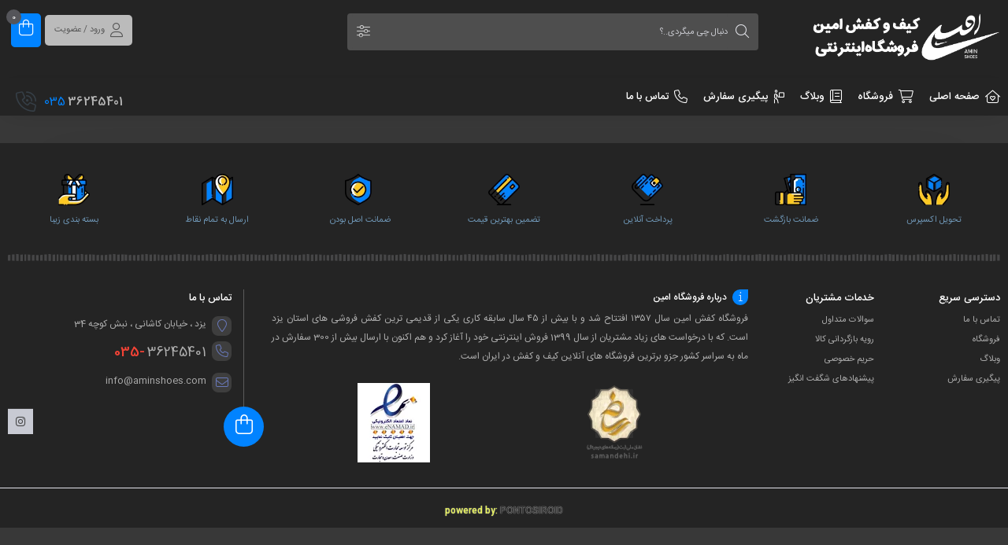

--- FILE ---
content_type: text/css
request_url: https://aminshoes.com/wp-content/uploads/elementor/css/post-3038.css?ver=1717097483
body_size: 635
content:
.elementor-3038 .elementor-element.elementor-element-2ff492aa:not(.elementor-motion-effects-element-type-background), .elementor-3038 .elementor-element.elementor-element-2ff492aa > .elementor-motion-effects-container > .elementor-motion-effects-layer{background-color:#242424;}.elementor-3038 .elementor-element.elementor-element-2ff492aa{box-shadow:0px -11px 80px -75px rgba(0, 0, 0, 0.3);transition:background 0.3s, border 0.3s, border-radius 0.3s, box-shadow 0.3s;margin-top:35px;margin-bottom:0px;}.elementor-3038 .elementor-element.elementor-element-2ff492aa > .elementor-background-overlay{transition:background 0.3s, border-radius 0.3s, opacity 0.3s;}.elementor-3038 .elementor-element.elementor-element-6c71f8f8 .support_info a span{color:#92CCFBAB;}.elementor-3038 .elementor-element.elementor-element-6c71f8f8 > .elementor-widget-container{margin:15px 0px 0px 0px;border-radius:7px 7px 7px 7px;}.elementor-3038 .elementor-element.elementor-element-59533005{--divider-border-style:stripes_tribal;--divider-color:#EFF1F52B;--divider-pattern-height:8.9px;}.elementor-3038 .elementor-element.elementor-element-59533005 .elementor-divider-separator{width:100%;}.elementor-3038 .elementor-element.elementor-element-59533005 .elementor-divider{padding-block-start:9px;padding-block-end:9px;}.elementor-3038 .elementor-element.elementor-element-74b189fa:not(.elementor-motion-effects-element-type-background), .elementor-3038 .elementor-element.elementor-element-74b189fa > .elementor-motion-effects-container > .elementor-motion-effects-layer{background-color:#242424;}.elementor-3038 .elementor-element.elementor-element-74b189fa{transition:background 0.3s, border 0.3s, border-radius 0.3s, box-shadow 0.3s;padding:7px 0px 0px 0px;}.elementor-3038 .elementor-element.elementor-element-74b189fa > .elementor-background-overlay{transition:background 0.3s, border-radius 0.3s, opacity 0.3s;}.elementor-3038 .elementor-element.elementor-element-1e84297f .footer_list .title_list{color:#FFFFFF;}.elementor-3038 .elementor-element.elementor-element-1e84297f .footer_list .title_list:after{background-color:#FFFFFF;}.elementor-3038 .elementor-element.elementor-element-1e84297f .footer_list ul li a{color:#AEAEAE;}.elementor-3038 .elementor-element.elementor-element-23966723 .footer_list .title_list{color:#FFFFFF;}.elementor-3038 .elementor-element.elementor-element-23966723 .footer_list .title_list:after{background-color:#FFFFFF;}.elementor-3038 .elementor-element.elementor-element-23966723 .footer_list ul li a{color:#AEAEAE;}.elementor-3038 .elementor-element.elementor-element-530661ce .footer_aboutus_head{color:#FFFFFF;}.elementor-3038 .elementor-element.elementor-element-530661ce .footer_aboutus{font-size:12px;color:#AEAEAE;}.elementor-3038 .elementor-element.elementor-element-5a2f5c73{--e-image-carousel-slides-to-show:2;}.elementor-3038 .elementor-element.elementor-element-5a2f5c73 > .elementor-widget-container{margin:15px 0px 15px 0px;padding:0px 30px 0px 30px;}.elementor-3038 .elementor-element.elementor-element-6ffe17cf .contact_us_wrap h5{color:#FFFFFF;}.elementor-3038 .elementor-element.elementor-element-6ffe17cf .contact_item{color:#AEAEAE;}.elementor-3038 .elementor-element.elementor-element-6ffe17cf .contact_item.email{background-color:#F44336;}.elementor-3038 .elementor-element.elementor-element-6ffe17cf .contact_item.phone strong{color:#F44336;}.elementor-3038 .elementor-element.elementor-element-6ffe17cf .contact_item i{color:#6979BB;}.mweb-body .elementor-3038 .elementor-element.elementor-element-6ffe17cf .contact_social_wrap a{color:#454545;background-color:#C8CAD3;}.mweb-body .elementor-3038 .elementor-element.elementor-element-6ffe17cf .contact_social_wrap a svg{fill:#454545;}.elementor-3038 .elementor-element.elementor-element-1a2868d1:not(.elementor-motion-effects-element-type-background), .elementor-3038 .elementor-element.elementor-element-1a2868d1 > .elementor-motion-effects-container > .elementor-motion-effects-layer{background-color:#242424;}.elementor-3038 .elementor-element.elementor-element-1a2868d1{border-style:solid;border-width:1px 0px 0px 0px;border-color:#E3E3EB;transition:background 0.3s, border 0.3s, border-radius 0.3s, box-shadow 0.3s;padding:10px 0px 10px 0px;}.elementor-3038 .elementor-element.elementor-element-1a2868d1 > .elementor-background-overlay{transition:background 0.3s, border-radius 0.3s, opacity 0.3s;}.elementor-3038 .elementor-element.elementor-element-42144e59 > .elementor-element-populated{text-align:center;}.elementor-3038 .elementor-element.elementor-element-76e811e9{column-gap:0px;text-align:center;color:#ECFF0099;font-size:12px;font-weight:400;text-shadow:0px 0px 1px #FFFFFF;}body:not(.rtl) .elementor-3038 .elementor-element.elementor-element-76e811e9 .elementor-drop-cap{margin-right:10px;}body.rtl .elementor-3038 .elementor-element.elementor-element-76e811e9 .elementor-drop-cap{margin-left:10px;}.elementor-3038 .elementor-element.elementor-element-76e811e9 > .elementor-widget-container{padding:6px 0px 0px 0px;}@media(max-width:1024px){.elementor-3038 .elementor-element.elementor-element-5a2f5c73{--e-image-carousel-slides-to-show:4;}}@media(min-width:768px){.elementor-3038 .elementor-element.elementor-element-793b3362{width:12.5%;}.elementor-3038 .elementor-element.elementor-element-72484f23{width:12.5%;}.elementor-3038 .elementor-element.elementor-element-3681a7b7{width:50%;}.elementor-3038 .elementor-element.elementor-element-3b245cfa{width:25%;}}@media(max-width:767px){.elementor-3038 .elementor-element.elementor-element-793b3362{width:50%;}.elementor-3038 .elementor-element.elementor-element-72484f23{width:50%;}.elementor-3038 .elementor-element.elementor-element-5a2f5c73{--e-image-carousel-slides-to-show:3;}.elementor-3038 .elementor-element.elementor-element-42144e59{width:100%;}.elementor-3038 .elementor-element.elementor-element-76e811e9 > .elementor-widget-container{margin:0px 0px 85px 0px;}}